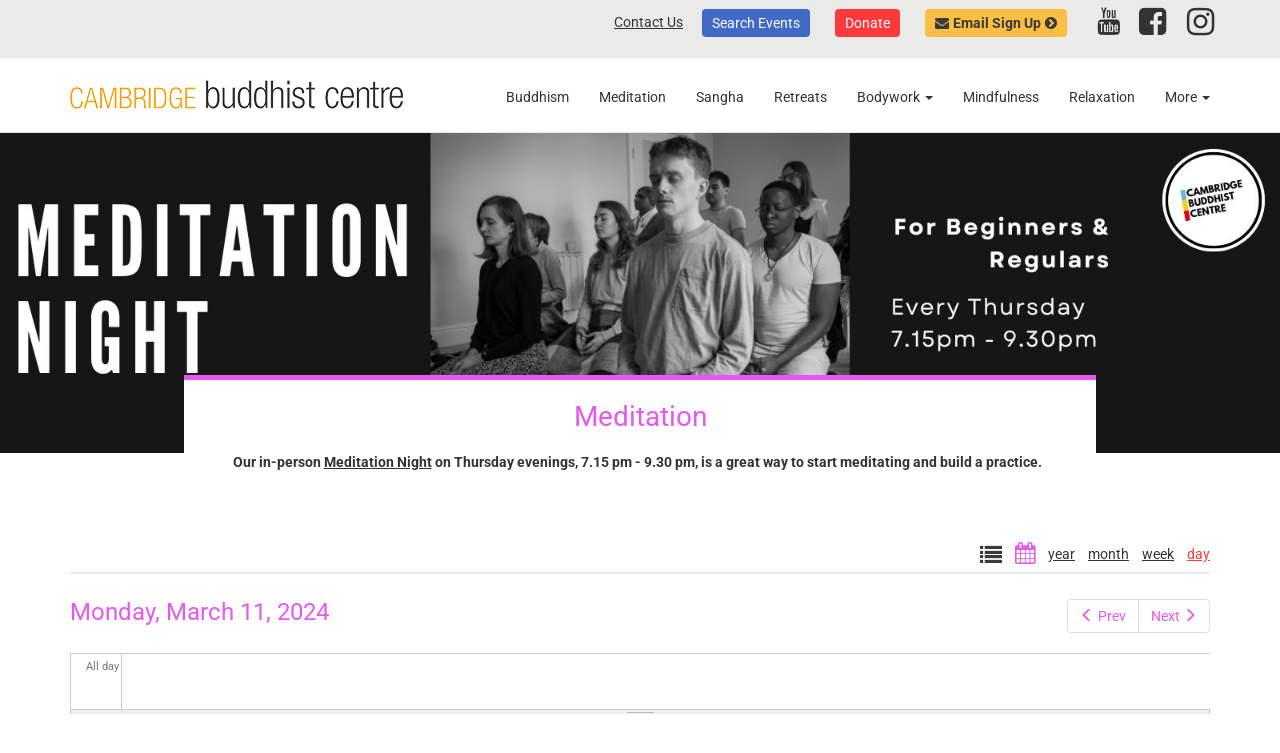

--- FILE ---
content_type: text/html; charset=utf-8
request_url: https://www.cambridgebuddhistcentre.com/meditation/calendar/day/2024-03-11
body_size: 6266
content:
<!DOCTYPE html>
<html lang="en" dir="ltr" prefix="content: http://purl.org/rss/1.0/modules/content/ dc: http://purl.org/dc/terms/ foaf: http://xmlns.com/foaf/0.1/ og: http://ogp.me/ns# rdfs: http://www.w3.org/2000/01/rdf-schema# sioc: http://rdfs.org/sioc/ns# sioct: http://rdfs.org/sioc/types# skos: http://www.w3.org/2004/02/skos/core# xsd: http://www.w3.org/2001/XMLSchema#">
<head>
  <link rel="profile" href="http://www.w3.org/1999/xhtml/vocab" />
  <meta name="viewport" content="width=device-width, initial-scale=1.0">
  <meta http-equiv="Content-Type" content="text/html; charset=utf-8" />
<meta name="Generator" content="Drupal 7 (http://drupal.org); Commerce 1" />
<link rel="shortcut icon" href="https://www.cambridgebuddhistcentre.com/sites/default/files/favicon_2.png" type="image/png" />
  <title>Cambridge Buddhist Centre</title>
  <link type="text/css" rel="stylesheet" href="https://www.cambridgebuddhistcentre.com/sites/default/files/css/css_lQaZfjVpwP_oGNqdtWCSpJT1EMqXdMiU84ekLLxQnc4.css" media="all" />
<link type="text/css" rel="stylesheet" href="https://www.cambridgebuddhistcentre.com/sites/default/files/css/css_Z5ypv0kWTXsznDdOSRTeJLP6FqZBHU5K6frEzQ4KlYQ.css" media="all" />
<link type="text/css" rel="stylesheet" href="https://www.cambridgebuddhistcentre.com/sites/default/files/css/css_NCOSdpoQnWWQHVcfG2o2skDLf8YSjSAlOAadPoELzbo.css" media="all" />
<style>#back-top{right:40px;}#back-top span#button{background-color:#8992D7;}#back-top span#button:hover{opacity:1;filter:alpha(opacity = 1);background-color:#FCBE43;}span#link{display :none;}
</style>
<link type="text/css" rel="stylesheet" href="https://www.cambridgebuddhistcentre.com/sites/default/files/css/css_w0dqXpRgrqL8lTBB0d-RPUog4BsiIaHW9bvjgIlaQU4.css" media="all" />
<link type="text/css" rel="stylesheet" href="https://cdn.jsdelivr.net/npm/bootstrap@3.3.7/dist/css/bootstrap.min.css" media="all" />
<link type="text/css" rel="stylesheet" href="https://cdn.jsdelivr.net/npm/@unicorn-fail/drupal-bootstrap-styles@0.0.2/dist/3.3.1/7.x-3.x/drupal-bootstrap.min.css" media="all" />
<link type="text/css" rel="stylesheet" href="https://www.cambridgebuddhistcentre.com/sites/default/files/css/css_ungG0bD91QabXqbpZZ4O_9fUkm5xobC9PoqGq4j_n9w.css" media="all" />
  <!-- HTML5 element support for IE6-8 -->
  <!--[if lt IE 9]>
    <script src="https://cdn.jsdelivr.net/html5shiv/3.7.3/html5shiv-printshiv.min.js"></script>
  <![endif]-->
  <script src="https://www.cambridgebuddhistcentre.com/sites/default/files/js/js_6UR8aB1w5-y_vdUUdWDWlX2QhWu_qIXlEGEV48YgV-c.js"></script>
<script src="https://cdn.jsdelivr.net/npm/bootstrap@3.3.7/dist/js/bootstrap.min.js"></script>
<script src="https://www.cambridgebuddhistcentre.com/sites/default/files/js/js_wr9SWUQqttXFHLCr-AnobiskChMomVPPyJomEfAne-w.js"></script>
<script src="https://www.googletagmanager.com/gtag/js?id=UA-4197483-1"></script>
<script>window.dataLayer = window.dataLayer || [];function gtag(){dataLayer.push(arguments)};gtag("js", new Date());gtag("set", "developer_id.dMDhkMT", true);gtag("config", "UA-4197483-1", {"groups":"default","anonymize_ip":true});</script>
<script src="https://www.cambridgebuddhistcentre.com/sites/default/files/js/js_-oEDdwe4XpUqUj4W0KJs96ENaXIrGvjBvIP-WYYBi54.js"></script>
<script src="https://www.cambridgebuddhistcentre.com/sites/default/files/js/js_qkttWXD-LxK36op6WAAuxX7WAgb0AxeO9TRCHGQcxJo.js"></script>
<script>jQuery.extend(Drupal.settings, {"basePath":"\/","pathPrefix":"","setHasJsCookie":0,"ajaxPageState":{"theme":"cbc","theme_token":"w2s1Z4t47T0ZGwqWzPxPLm93w3gxxV_UOKB2SgS5tZM","js":{"sites\/all\/themes\/bootstrap\/js\/bootstrap.js":1,"sites\/all\/modules\/jquery_update\/replace\/jquery\/2.2\/jquery.min.js":1,"misc\/jquery-extend-3.4.0.js":1,"misc\/jquery-html-prefilter-3.5.0-backport.js":1,"misc\/jquery.once.js":1,"misc\/drupal.js":1,"sites\/all\/modules\/jquery_update\/js\/jquery_browser.js":1,"https:\/\/cdn.jsdelivr.net\/npm\/bootstrap@3.3.7\/dist\/js\/bootstrap.min.js":1,"sites\/all\/modules\/scroll_to_top\/scroll_to_top.js":1,"sites\/all\/modules\/calendar\/js\/calendar_overlap.js":1,"sites\/all\/modules\/google_analytics\/googleanalytics.js":1,"https:\/\/www.googletagmanager.com\/gtag\/js?id=UA-4197483-1":1,"0":1,"sites\/all\/modules\/extlink\/js\/extlink.js":1,"sites\/all\/themes\/cbc\/colorbox\/colorbox.js":1},"css":{"modules\/system\/system.base.css":1,"sites\/all\/modules\/scroll_to_top\/scroll_to_top.css":1,"sites\/all\/modules\/calendar\/css\/calendar_multiday.css":1,"sites\/all\/modules\/date\/date_api\/date.css":1,"sites\/all\/modules\/date\/date_popup\/themes\/datepicker.1.7.css":1,"sites\/all\/modules\/date\/date_repeat_field\/date_repeat_field.css":1,"modules\/field\/theme\/field.css":1,"modules\/node\/node.css":1,"sites\/all\/modules\/extlink\/css\/extlink.css":1,"sites\/all\/modules\/views\/css\/views.css":1,"sites\/all\/modules\/ckeditor\/css\/ckeditor.css":1,"sites\/all\/modules\/ctools\/css\/ctools.css":1,"sites\/all\/modules\/panels\/css\/panels.css":1,"0":1,"sites\/all\/modules\/calendar\/css\/calendar-overlap.css":1,"sites\/all\/modules\/date\/date_views\/css\/date_views.css":1,"https:\/\/cdn.jsdelivr.net\/npm\/bootstrap@3.3.7\/dist\/css\/bootstrap.min.css":1,"https:\/\/cdn.jsdelivr.net\/npm\/@unicorn-fail\/drupal-bootstrap-styles@0.0.2\/dist\/3.3.1\/7.x-3.x\/drupal-bootstrap.min.css":1,"sites\/all\/themes\/cbc\/css\/style.css":1,"sites\/all\/themes\/cbc\/colorbox\/colorbox.css":1}},"scroll_to_top":{"label":"Back to top"},"googleanalytics":{"account":["UA-4197483-1"],"trackOutbound":1,"trackMailto":1,"trackDownload":1,"trackDownloadExtensions":"7z|aac|arc|arj|asf|asx|avi|bin|csv|doc(x|m)?|dot(x|m)?|exe|flv|gif|gz|gzip|hqx|jar|jpe?g|js|mp(2|3|4|e?g)|mov(ie)?|msi|msp|pdf|phps|png|ppt(x|m)?|pot(x|m)?|pps(x|m)?|ppam|sld(x|m)?|thmx|qtm?|ra(m|r)?|sea|sit|tar|tgz|torrent|txt|wav|wma|wmv|wpd|xls(x|m|b)?|xlt(x|m)|xlam|xml|z|zip"},"extlink":{"extTarget":"_blank","extClass":"ext","extLabel":"(link is external)","extImgClass":0,"extIconPlacement":0,"extSubdomains":1,"extExclude":"","extInclude":"","extCssExclude":"#contactbar","extCssExplicit":"","extAlert":0,"extAlertText":"This link will take you to an external web site.","mailtoClass":0,"mailtoLabel":"(link sends e-mail)","extUseFontAwesome":false},"bootstrap":{"anchorsFix":"0","anchorsSmoothScrolling":"0","formHasError":1,"popoverEnabled":1,"popoverOptions":{"animation":1,"html":0,"placement":"right","selector":"","trigger":"click","triggerAutoclose":1,"title":"","content":"","delay":0,"container":"body"},"tooltipEnabled":1,"tooltipOptions":{"animation":1,"html":0,"placement":"auto left","selector":"","trigger":"hover focus","delay":0,"container":"body"}}});</script>
</head>
<body class="navbar-is-static-top html not-front not-logged-in no-sidebars page-meditation page-meditation-calendar page-meditation-calendar-day page-meditation-calendar-day-2024-03-11 page-calendar">
  <div id="skip-link">
    <a href="#main-content" class="element-invisible element-focusable">Skip to main content</a>
  </div>
    <div id="contactbar" role="banner">
  <div class="container">
    <div class="contactbar-contents lists-inline">
        <div class="region region-contactbar">
    <section id="block-cc-admin-cc-contact-header-social" class="block block-cc-admin clearfix">

      
  <ul class="list-inline"><li><a href="https://www.youtube.com/channel/UCuJA_rqgokb6jz6EFA-Yywg" target="_blank"><i class="fa fa-youtube fa-fw" aria-hidden="true"></i><span class="social-name">YouTube</span></a></li><li><a href="https://www.facebook.com/CambridgeBuddhistCentre" target="_blank"><i class="fa fa-facebook-square fa-fw" aria-hidden="true"></i><span class="social-name">Facebook</span></a></li><li><a href="https://www.instagram.com/cambuddhist" target="_blank"><i class="fa fa-instagram fa-fw" aria-hidden="true"></i><span class="social-name">Instagram</span></a></li></ul>
</section>
<section id="block-menu-menu-secondary-menu" class="block block-menu clearfix">

      
  <ul class="menu nav"><li class="first leaf"><a href="/contact-us" title="">Contact Us</a></li>
<li class="leaf all-events-button btn"><a href="/events">Search Events</a></li>
<li class="leaf donate-button btn"><a href="/donate">Donate</a></li>
<li class="last leaf signup-button btn"><a href="https://www.cambridgebuddhistcentre.com/mailing-list-signup?id=031d3e68">Email Sign Up</a></li>
</ul>
</section>
  </div>
          </div>
  </div>
</div>
<header id="navbar" role="banner" class="navbar navbar-static-top navbar-default">
  <div class="container">
    <div class="navbar-header">
              <a class="logo navbar-btn pull-left" href="/" title="Home">
          <img src="https://www.cambridgebuddhistcentre.com/sites/all/themes/cbc/logo.png" alt="Home" />
        </a>
      
      
              <button type="button" class="navbar-toggle" data-toggle="collapse" data-target="#navbar-collapse">
          <span class="sr-only">Toggle navigation</span>
          <span class="icon-bar"></span>
          <span class="icon-bar"></span>
          <span class="icon-bar"></span>
        </button>
          </div>

          <div class="navbar-collapse collapse" id="navbar-collapse">
        <nav role="navigation">
                      <ul class="menu nav navbar-nav"><li class="first leaf"><a href="/buddhism">Buddhism</a></li>
<li class="leaf"><a href="/meditation">Meditation</a></li>
<li class="leaf"><a href="/sangha">Sangha</a></li>
<li class="leaf"><a href="/retreats">Retreats</a></li>
<li class="expanded dropdown"><a href="/yoga" class="dropdown-toggle" data-toggle="dropdown">Bodywork <span class="caret"></span></a><ul class="dropdown-menu"><li class="first leaf"><a href="/yoga">Yoga</a></li>
<li class="leaf"><a href="/tai-chi">Tai Chi</a></li>
<li class="last leaf"><a href="/pilates">Pilates</a></li>
</ul></li>
<li class="leaf"><a href="/mindfulness">Mindfulness</a></li>
<li class="last leaf"><a href="/relaxation">Relaxation</a></li>
</ul>                                  <div class="region region-navigation">
    <section id="block-cc-admin-cc-info-links" class="block block-cc-admin clearfix">

      
  <ul class="nav navbar-nav info-menu"><li class="last expanded dropdown"><a href="#" title="" data-target="#" class="dropdown-toggle" data-toggle="dropdown" aria-expanded="true">More <span class="caret"></span></a><ul class="dropdown-menu"><li class="menu-4768 first"><a href="https://www.cambridgebuddhistcentre.com/people-colour">People of Colour</a></li>
<li class="menu-1077"><a href="/sub30">Sub30 - Young Buddhists</a></li>
<li class="menu-452"><a href="/how-you-can-help">Dana Economy</a></li>
<li class="menu-859"><a href="/news">News</a></li>
<li class="menu-449"><a href="/who-we-are">Who We Are</a></li>
<li class="menu-1104"><a href="/resources">Resources</a></li>
<li class="menu-1055"><a href="/faq">FAQs</a></li>
<li class="menu-1101"><a href="/talks">Talks</a></li>
<li class="menu-990"><a href="/arts">Arts</a></li>
<li class="menu-1076"><a href="/parents">Parents</a></li>
<li class="menu-451"><a href="/schools">Schools</a></li>
<li class="menu-476"><a href="/policies">Policies</a></li>
<li class="menu-454"><a href="/plan-your-visit">Plan Your Visit</a></li>
<li class="menu-456 last"><a href="/contact-us">Contact Us</a></li>
</ul></li></ul>
</section>
  </div>
                  </nav>
      </div>
      </div>
</header>

<div id="banner-header">
      
        <div class="container-fluid page-header-banner">
          <div class="row">
            <div class="header-content">
              <img src="https://www.cambridgebuddhistcentre.com/sites/default/files/styles/page_header_image/public/images/headers/meditation%20night.jpg?itok=jaWmbB0U" alt="Cambridge Buddhist Centre">
            </div>
          </div>
        </div>  </div>

<div class="main-container container">

  <header role="banner" id="page-header">
    
      </header> <!-- /#page-header -->

  <div class="row">

    
    <section class="col-sm-12">
                  <a id="main-content"></a>
                                                                <div class="region region-content">
    <section id="block-cc-admin-cc-landing-page-header" class="block block-cc-admin clearfix">

      
  <div class="landing-page-into-text"><h1 class="page-header">Meditation</h1><div class="field field-name-body field-type-text-with-summary field-label-hidden"><div class="field-items"><div class="field-item even" property="content:encoded"><p><strong>Our in-person <a href="https://www.cambridgebuddhistcentre.com/meditationthursday">Meditation Night</a> on Thursday evenings, 7.15 pm - 9.30 pm, is a great way to start meditating and build a practice.  </strong></p>
<p> </p>
</div></div></div></div>
</section>
<section id="block-cc-admin-cc-events-menu" class="block block-cc-admin clearfix">

      
  
        <div class="display-menu-icons clearfix"><a href="/meditation"><span class="fa fa-list"></span></a>
        <a href="/meditation/calendar/month"><span class="fa fa-calendar selected"></span></a><span class="calendar-menu-text">
          <a href="/meditation/calendar/year">year</span></a><span class="calendar-menu-text">
          <a href="/meditation/calendar/month">month</span></a><span class="calendar-menu-text">
          <a href="/meditation/calendar/week">week</span></a><span class="calendar-menu-text calendar-menu-text-active">
          <a href="/meditation/calendar/day">day</span></a></div>
</section>
<section id="block-system-main" class="block block-system clearfix">

      
  <div class="view view-calendar-meditation view-id-calendar_meditation view-display-id-day view-dom-id-eeb9343aa539ca7ac4fd51585869f240">
            <div class="view-header">
      <nav class="clearfix date-nav-wrapper">
  <ul class="pagination pull-right"><li class="prev"><a href="https://www.cambridgebuddhistcentre.com/meditation/calendar/day/2024-03-10" title="Navigate to previous day" rel="nofollow" data-toggle="tooltip" data-placement="bottom" class="icon-before"><span class="icon glyphicon glyphicon-menu-left" aria-hidden="true"></span>Prev</a></li>
<li class="next"><a href="https://www.cambridgebuddhistcentre.com/meditation/calendar/day/2024-03-12" title="Navigate to next day" rel="nofollow" data-toggle="tooltip" data-placement="bottom" class="icon-after">Next<span class="icon glyphicon glyphicon-menu-right" aria-hidden="true"></span></a></li>
</ul>  <h3>Monday, March 11, 2024</h3>
</nav>
    </div>
  
  
  
      <div class="view-content">
      <div class="calendar-calendar"><div class="day-view">
<div id="multi-day-container">
  <table class="full">
    <tbody>
      <tr class="holder">
        <td class="calendar-time-holder"></td>
        <td class="calendar-day-holder"></td>
      </tr>
      <tr>
        <td class="calendar-agenda-hour first">
           <span class="calendar-hour">All day</span>
        </td>
        <td class="calendar-agenda-items multi-day last">
                    <div class="calendar">
            <div class="inner">
              &nbsp;            </div>
          </div>
                  </td>
      </tr>
    </tbody>
  </table>
</div>
<div class="header-body-divider">&nbsp;</div>
<div id="single-day-container">
    <script>
    try {
        // Hide container while it renders...  Degrade w/o javascript support
      jQuery('#single-day-container').css('visibility','hidden');
    }catch(e){
      // swallow
    }
  </script>
    <table class="full">
    <tbody>
      <tr class="holder">
        <td class="calendar-time-holder"></td>
        <td class="calendar-day-holder"></td>
      </tr>
      <tr>
        <td class="first">
                                            <div class="first calendar-agenda-hour">
              <span class="calendar-hour">Before 01</span><span class="calendar-ampm"></span>
            </div>
                                  <div class="calendar-agenda-hour">
              <span class="calendar-hour">01</span><span class="calendar-ampm"></span>
            </div>
                                  <div class="calendar-agenda-hour">
              <span class="calendar-hour">02</span><span class="calendar-ampm"></span>
            </div>
                                  <div class="calendar-agenda-hour">
              <span class="calendar-hour">03</span><span class="calendar-ampm"></span>
            </div>
                                  <div class="calendar-agenda-hour">
              <span class="calendar-hour">04</span><span class="calendar-ampm"></span>
            </div>
                                  <div class="calendar-agenda-hour">
              <span class="calendar-hour">05</span><span class="calendar-ampm"></span>
            </div>
                                  <div class="calendar-agenda-hour">
              <span class="calendar-hour">06</span><span class="calendar-ampm"></span>
            </div>
                                  <div class="calendar-agenda-hour">
              <span class="calendar-hour">07</span><span class="calendar-ampm"></span>
            </div>
                                  <div class="calendar-agenda-hour">
              <span class="calendar-hour">08</span><span class="calendar-ampm"></span>
            </div>
                                  <div class="calendar-agenda-hour">
              <span class="calendar-hour">09</span><span class="calendar-ampm"></span>
            </div>
                                  <div class="calendar-agenda-hour">
              <span class="calendar-hour">10</span><span class="calendar-ampm"></span>
            </div>
                                  <div class="calendar-agenda-hour">
              <span class="calendar-hour">11</span><span class="calendar-ampm"></span>
            </div>
                                  <div class="calendar-agenda-hour">
              <span class="calendar-hour">12</span><span class="calendar-ampm"></span>
            </div>
                                  <div class="calendar-agenda-hour">
              <span class="calendar-hour">13</span><span class="calendar-ampm"></span>
            </div>
                                  <div class="calendar-agenda-hour">
              <span class="calendar-hour">14</span><span class="calendar-ampm"></span>
            </div>
                                  <div class="calendar-agenda-hour">
              <span class="calendar-hour">15</span><span class="calendar-ampm"></span>
            </div>
                                  <div class="calendar-agenda-hour">
              <span class="calendar-hour">16</span><span class="calendar-ampm"></span>
            </div>
                                  <div class="calendar-agenda-hour">
              <span class="calendar-hour">17</span><span class="calendar-ampm"></span>
            </div>
                                  <div class="calendar-agenda-hour">
              <span class="calendar-hour">18</span><span class="calendar-ampm"></span>
            </div>
                                  <div class="calendar-agenda-hour">
              <span class="calendar-hour">19</span><span class="calendar-ampm"></span>
            </div>
                                  <div class="calendar-agenda-hour">
              <span class="calendar-hour">20</span><span class="calendar-ampm"></span>
            </div>
                                  <div class="calendar-agenda-hour">
              <span class="calendar-hour">21</span><span class="calendar-ampm"></span>
            </div>
                                  <div class="calendar-agenda-hour">
              <span class="calendar-hour">22</span><span class="calendar-ampm"></span>
            </div>
                                  <div class="last calendar-agenda-hour">
              <span class="calendar-hour">23</span><span class="calendar-ampm"></span>
            </div>
                  </td>
        <td class="last">
                                <div class="first calendar-agenda-items single-day">
            <div class="half-hour">&nbsp;</div>
                        <div class="calendar item-wrapper">
                          <div class="inner">
                                &nbsp;                             </div>
            </div>
          </div>
                                <div class="calendar-agenda-items single-day">
            <div class="half-hour">&nbsp;</div>
                        <div class="calendar item-wrapper">
                          <div class="inner">
                                &nbsp;                             </div>
            </div>
          </div>
                                <div class="calendar-agenda-items single-day">
            <div class="half-hour">&nbsp;</div>
                        <div class="calendar item-wrapper">
                          <div class="inner">
                                &nbsp;                             </div>
            </div>
          </div>
                                <div class="calendar-agenda-items single-day">
            <div class="half-hour">&nbsp;</div>
                        <div class="calendar item-wrapper">
                          <div class="inner">
                                &nbsp;                             </div>
            </div>
          </div>
                                <div class="calendar-agenda-items single-day">
            <div class="half-hour">&nbsp;</div>
                        <div class="calendar item-wrapper">
                          <div class="inner">
                                &nbsp;                             </div>
            </div>
          </div>
                                <div class="calendar-agenda-items single-day">
            <div class="half-hour">&nbsp;</div>
                        <div class="calendar item-wrapper">
                          <div class="inner">
                                &nbsp;                             </div>
            </div>
          </div>
                                <div class="calendar-agenda-items single-day">
            <div class="half-hour">&nbsp;</div>
                        <div class="calendar item-wrapper">
                          <div class="inner">
                                &nbsp;                             </div>
            </div>
          </div>
                                <div class="calendar-agenda-items single-day">
            <div class="half-hour">&nbsp;</div>
                        <div class="calendar item-wrapper">
                          <div class="inner">
                                &nbsp;                             </div>
            </div>
          </div>
                                <div class="calendar-agenda-items single-day">
            <div class="half-hour">&nbsp;</div>
                        <div class="calendar item-wrapper">
                          <div class="inner">
                                &nbsp;                             </div>
            </div>
          </div>
                                <div class="calendar-agenda-items single-day">
            <div class="half-hour">&nbsp;</div>
                        <div class="calendar item-wrapper">
                          <div class="inner">
                                &nbsp;                             </div>
            </div>
          </div>
                                <div class="calendar-agenda-items single-day">
            <div class="half-hour">&nbsp;</div>
                        <div class="calendar item-wrapper">
                          <div class="inner">
                                &nbsp;                             </div>
            </div>
          </div>
                                <div class="calendar-agenda-items single-day">
            <div class="half-hour">&nbsp;</div>
                        <div class="calendar item-wrapper">
                          <div class="inner">
                                &nbsp;                             </div>
            </div>
          </div>
                                <div class="calendar-agenda-items single-day">
            <div class="half-hour">&nbsp;</div>
                        <div class="calendar item-wrapper">
                          <div class="inner">
                                &nbsp;                             </div>
            </div>
          </div>
                                <div class="calendar-agenda-items single-day">
            <div class="half-hour">&nbsp;</div>
                        <div class="calendar item-wrapper">
                          <div class="inner">
                                &nbsp;                             </div>
            </div>
          </div>
                                <div class="calendar-agenda-items single-day">
            <div class="half-hour">&nbsp;</div>
                        <div class="calendar item-wrapper">
                          <div class="inner">
                                &nbsp;                             </div>
            </div>
          </div>
                                <div class="calendar-agenda-items single-day">
            <div class="half-hour">&nbsp;</div>
                        <div class="calendar item-wrapper">
                          <div class="inner">
                                &nbsp;                             </div>
            </div>
          </div>
                                <div class="calendar-agenda-items single-day">
            <div class="half-hour">&nbsp;</div>
                        <div class="calendar item-wrapper">
                          <div class="inner">
                                &nbsp;                             </div>
            </div>
          </div>
                                <div class="calendar-agenda-items single-day">
            <div class="half-hour">&nbsp;</div>
                        <div class="calendar item-wrapper">
                          <div class="inner">
                                &nbsp;                             </div>
            </div>
          </div>
                                <div class="calendar-agenda-items single-day">
            <div class="half-hour">&nbsp;</div>
                        <div class="calendar item-wrapper">
                          <div class="inner">
                                &nbsp;                             </div>
            </div>
          </div>
                                <div class="calendar-agenda-items single-day">
            <div class="half-hour">&nbsp;</div>
                        <div class="calendar item-wrapper">
                          <div class="inner">
                                &nbsp;                             </div>
            </div>
          </div>
                                <div class="calendar-agenda-items single-day">
            <div class="half-hour">&nbsp;</div>
                        <div class="calendar item-wrapper">
                          <div class="inner">
                                &nbsp;                             </div>
            </div>
          </div>
                                <div class="calendar-agenda-items single-day">
            <div class="half-hour">&nbsp;</div>
                        <div class="calendar item-wrapper">
                          <div class="inner">
                                &nbsp;                             </div>
            </div>
          </div>
                                <div class="calendar-agenda-items single-day">
            <div class="half-hour">&nbsp;</div>
                        <div class="calendar item-wrapper">
                          <div class="inner">
                                &nbsp;                             </div>
            </div>
          </div>
                                <div class="last calendar-agenda-items single-day">
            <div class="half-hour">&nbsp;</div>
                        <div class="calendar item-wrapper">
                          <div class="inner">
                                &nbsp;                             </div>
            </div>
          </div>
                  </td>
      </tr>
    </tbody>
  </table>
</div>
<div class="single-day-footer">&nbsp;</div>
</div></div>
<script>
try {
  // Size and position the viewport inline so there are no delays
  calendar_resizeViewport(jQuery);
  calendar_scrollToFirst(jQuery);
  jQuery('#single-day-container').css('visibility','visible');
}catch(e){
  // swallow
}
</script>
    </div>
  
  
  
  
  
  
</div>
</section>
  </div>
    </section>

    
  </div>
</div>


<footer class="footer container-fluid panel-xtra-light">
<div class="container">
  <div class="row">

    <div class="col-sm-6 col-lg-6 col-xs-12">
        <div class="row">
                        <div class="region region-footer-region1">
    <section id="block-cc-admin-cc-footer-signup" class="block block-cc-admin clearfix">

      
  

        <form class="form-horizontal signup-form" id="email-signup" action="#email-signup">
            <div class="form-group col-xs-12 btn-wrapper">
                <a type="submit" href="/email-bulletin" class="btn btn-primary"><i class="fa fa-envelope"></i> Email Sign Up <i class="fa fa-chevron-circle-right"></i></a>
            </div>
        </form>

      
</section>
  </div>
                  </div>
        <div class="row">
            <div class="col-sm-12 col-md-6 col-lg-6">
                                <div class="region region-footer-region2">
    <section id="block-cc-admin-cc-footer-links-1" class="block block-cc-admin clearfix">

      
  <ul class="footer-links footer-page-menu"><li class="menu-4768 first"><a href="https://www.cambridgebuddhistcentre.com/people-colour">People of Colour</a></li>
<li class="menu-1077"><a href="/sub30">Sub30 - Young Buddhists</a></li>
<li class="menu-452"><a href="/how-you-can-help">Dana Economy</a></li>
<li class="menu-859"><a href="/news">News</a></li>
<li class="menu-449"><a href="/who-we-are">Who We Are</a></li>
<li class="menu-1104"><a href="/resources">Resources</a></li>
<li class="menu-1055"><a href="/faq">FAQs</a></li>
<li class="menu-1101"><a href="/talks">Talks</a></li>
<li class="menu-990"><a href="/arts">Arts</a></li>
<li class="menu-1076"><a href="/parents">Parents</a></li>
<li class="menu-451"><a href="/schools">Schools</a></li>
<li class="menu-476"><a href="/policies">Policies</a></li>
<li class="menu-454"><a href="/plan-your-visit">Plan Your Visit</a></li>
<li class="menu-456 last"><a href="/contact-us">Contact Us</a></li>
</ul>
</section>
  </div>
                          </div>
            <div class="col-sm-12 col-md-6 col-lg-6">
                                <div class="region region-footer-region3">
    <section id="block-cc-admin-cc-footer-links-2" class="block block-cc-admin clearfix">

      
  <ul class="footer-links footer-channel-menu"><li class="menu-458 first"><a href="/buddhism" title="">Buddhism</a></li>
<li class="menu-459"><a href="/meditation" title="">Meditation</a></li>
<li class="menu-460"><a href="/sangha" title="">Sangha</a></li>
<li class="menu-461"><a href="/yoga" title="">Yoga</a></li>
<li class="menu-462"><a href="/mindfulness" title="">Mindfulness</a></li>
<li class="menu-463"><a href="/tai-chi" title="">Tai Chi</a></li>
<li class="menu-464 last"><a href="/news" title="">Latest News</a></li>
</ul>
</section>
  </div>
                          </div>
        </div>
    </div>

    <div class="col-sm-6 col-lg-6 col-xs-12">
      <div class="row">
        <div class="col-sm-12 col-lg-6">
                                <div class="region region-footer-region4">
    <section id="block-cc-admin-cc-footer-contact" class="block block-cc-admin clearfix">

      
  <div id="logo-container-footer"><a class="logo" href="/" title="Home"><img typeof="foaf:Image" class="img-responsive" src="https://www.cambridgebuddhistcentre.com/sites/all/themes/cbc/logo.png" alt="Home" /></a></div><br>
        <div><p>38 Newmarket Road<br />
Cambridge<br />
CB5 8DT</p>
<p>Our reception is open Monday to Friday, 10am - 1pm.</p>
<p>Do call by or contact us:</p>
<p>01223 577553<br />
<a href="mailto:info@cambridgebuddhistcentre.com">info@cambridgebuddhistcentre.com</a></p>
<p>Cambridge Buddhist Centre is the working title of Triratna Cambridge.<br />
Registered charity no. <strong>297894</strong>.</p>
<br></div>
      
</section>
  </div>
                      </div>

        <div class="col-sm-12 col-lg-6">
                            <div class="region region-footer-region5">
    <section id="block-cc-admin-cc-footer-map" class="block block-cc-admin clearfix">

      
  
        <div id="mini-map">
            <iframe src="https://www.google.com/maps/embed?pb=!1m18!1m12!1m3!1d2444.945715130348!2d0.13243631579585213!3d52.20803397975631!2m3!1f0!2f0!3f0!3m2!1i1024!2i768!4f13.1!3m3!1m2!1s0x47d8708dc607d9df%3A0xca0f90ed6159d62f!2sCambridge+Buddhist+Centre!5e0!3m2!1sen!2suk!4v1501490527875" width="300" height="200" frameborder="0" style="border:0" allowfullscreen></iframe>
        </div>
        <br>
        <p>Content © 2026 Cambridge Buddhist Centre. <br>
            Website built by <a href="http://circularcube.co.uk">Circular Cube</a></p>
      
</section>
  </div>
                    </div>
      </div>

    </div>

  </div>
</div>
</footer>
  <script src="https://www.cambridgebuddhistcentre.com/sites/default/files/js/js_MRdvkC2u4oGsp5wVxBG1pGV5NrCPW3mssHxIn6G9tGE.js"></script>
</body>
</html>


--- FILE ---
content_type: text/javascript
request_url: https://www.cambridgebuddhistcentre.com/sites/default/files/js/js_qkttWXD-LxK36op6WAAuxX7WAgb0AxeO9TRCHGQcxJo.js
body_size: -32
content:
(function ($) {

Drupal.behaviors.initColorboxStyle = {
  attach: function (context, settings) {
    $(context).bind('cbox_load', function () {
      $('#cboxContent #cboxPrevious, #cboxContent #cboxNext, #cboxContent #cboxClose, #cboxContent #cboxTitle', context).fadeOut(1);
    });
    $(context).bind('cbox_complete', function () {
      $('#cboxPrevious, #cboxNext, #cboxClose, #cboxTitle', context).fadeIn(1);
    });
  }
};

})(jQuery);
;
